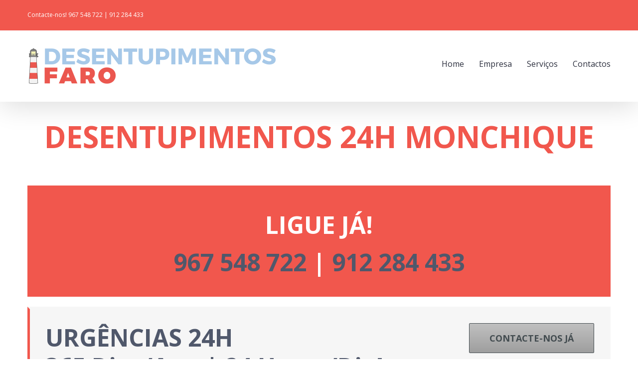

--- FILE ---
content_type: text/css
request_url: http://www.desentupimentos-faro.pt/wp-content/themes/RexDot/style.css?ver=1.0.0
body_size: 221
content:
/*
 Theme Name:   Desentupimentos Faro by RexDot
 Description:  RexDot WordPress Theme for Desentupimentos Faro
 Author:       RexDot Creative Studio
 Author URI:   http://www.rexdot.com
 Template:     Avada
 Version:      1.0.0
*/


/* =Theme customization starts here
-------------------------------------------------------------- */